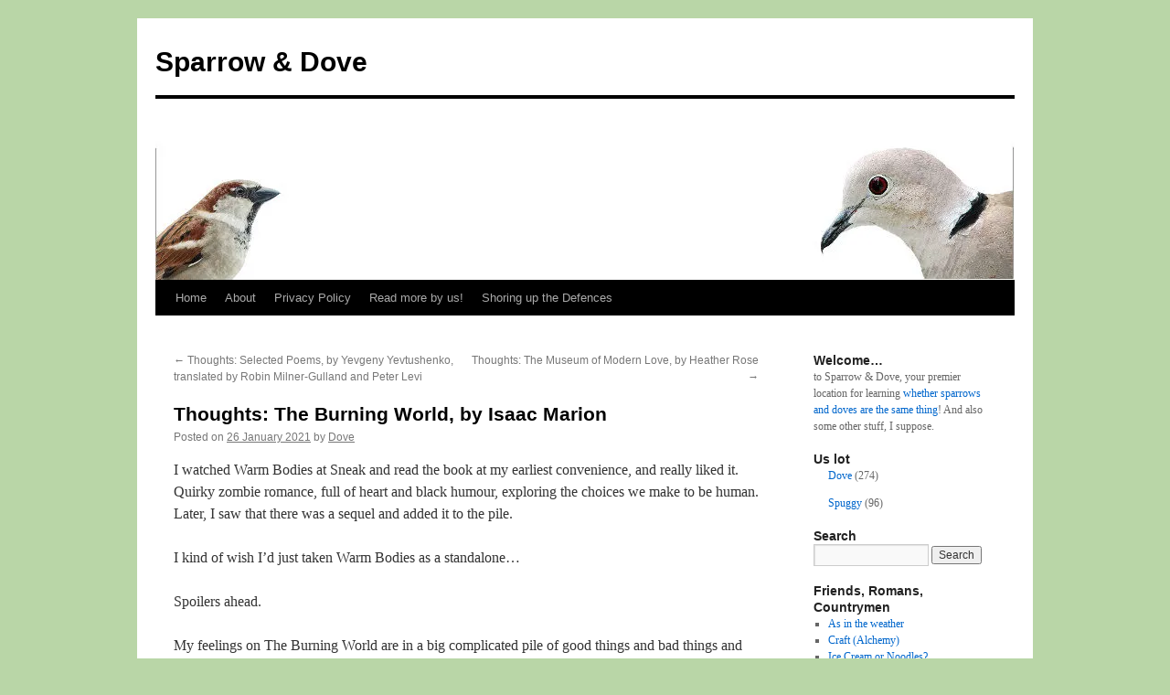

--- FILE ---
content_type: text/html; charset=UTF-8
request_url: https://www.sparrowdove.com/2021/01/thoughts-the-burning-world-by-isaac-marion/
body_size: 16422
content:
<!DOCTYPE html>
<html lang="en-US">
<head>
<meta charset="UTF-8" />
<title>
Thoughts: The Burning World, by Isaac Marion | Sparrow &amp; Dove	</title>
<link rel="profile" href="https://gmpg.org/xfn/11" />
<link rel="stylesheet" type="text/css" media="all" href="https://www.sparrowdove.com/wp-content/themes/twentyten/style.css?ver=20250415" />
<link rel="pingback" href="https://www.sparrowdove.com/xmlrpc.php">
<meta name='robots' content='max-image-preview:large' />
	<style>img:is([sizes="auto" i], [sizes^="auto," i]) { contain-intrinsic-size: 3000px 1500px }</style>
	<link rel='dns-prefetch' href='//secure.gravatar.com' />
<link rel='dns-prefetch' href='//v0.wordpress.com' />
<link rel='dns-prefetch' href='//i0.wp.com' />
<link rel='dns-prefetch' href='//i1.wp.com' />
<link rel='dns-prefetch' href='//i2.wp.com' />
<link rel='dns-prefetch' href='//c0.wp.com' />
<link rel="alternate" type="application/rss+xml" title="Sparrow &amp; Dove &raquo; Feed" href="https://www.sparrowdove.com/feed/" />
<link rel="alternate" type="application/rss+xml" title="Sparrow &amp; Dove &raquo; Comments Feed" href="https://www.sparrowdove.com/comments/feed/" />
<link rel="alternate" type="application/rss+xml" title="Sparrow &amp; Dove &raquo; Thoughts: The Burning World, by Isaac Marion Comments Feed" href="https://www.sparrowdove.com/2021/01/thoughts-the-burning-world-by-isaac-marion/feed/" />
<script type="text/javascript">
/* <![CDATA[ */
window._wpemojiSettings = {"baseUrl":"https:\/\/s.w.org\/images\/core\/emoji\/16.0.1\/72x72\/","ext":".png","svgUrl":"https:\/\/s.w.org\/images\/core\/emoji\/16.0.1\/svg\/","svgExt":".svg","source":{"concatemoji":"https:\/\/www.sparrowdove.com\/wp-includes\/js\/wp-emoji-release.min.js?ver=6.8.3"}};
/*! This file is auto-generated */
!function(s,n){var o,i,e;function c(e){try{var t={supportTests:e,timestamp:(new Date).valueOf()};sessionStorage.setItem(o,JSON.stringify(t))}catch(e){}}function p(e,t,n){e.clearRect(0,0,e.canvas.width,e.canvas.height),e.fillText(t,0,0);var t=new Uint32Array(e.getImageData(0,0,e.canvas.width,e.canvas.height).data),a=(e.clearRect(0,0,e.canvas.width,e.canvas.height),e.fillText(n,0,0),new Uint32Array(e.getImageData(0,0,e.canvas.width,e.canvas.height).data));return t.every(function(e,t){return e===a[t]})}function u(e,t){e.clearRect(0,0,e.canvas.width,e.canvas.height),e.fillText(t,0,0);for(var n=e.getImageData(16,16,1,1),a=0;a<n.data.length;a++)if(0!==n.data[a])return!1;return!0}function f(e,t,n,a){switch(t){case"flag":return n(e,"\ud83c\udff3\ufe0f\u200d\u26a7\ufe0f","\ud83c\udff3\ufe0f\u200b\u26a7\ufe0f")?!1:!n(e,"\ud83c\udde8\ud83c\uddf6","\ud83c\udde8\u200b\ud83c\uddf6")&&!n(e,"\ud83c\udff4\udb40\udc67\udb40\udc62\udb40\udc65\udb40\udc6e\udb40\udc67\udb40\udc7f","\ud83c\udff4\u200b\udb40\udc67\u200b\udb40\udc62\u200b\udb40\udc65\u200b\udb40\udc6e\u200b\udb40\udc67\u200b\udb40\udc7f");case"emoji":return!a(e,"\ud83e\udedf")}return!1}function g(e,t,n,a){var r="undefined"!=typeof WorkerGlobalScope&&self instanceof WorkerGlobalScope?new OffscreenCanvas(300,150):s.createElement("canvas"),o=r.getContext("2d",{willReadFrequently:!0}),i=(o.textBaseline="top",o.font="600 32px Arial",{});return e.forEach(function(e){i[e]=t(o,e,n,a)}),i}function t(e){var t=s.createElement("script");t.src=e,t.defer=!0,s.head.appendChild(t)}"undefined"!=typeof Promise&&(o="wpEmojiSettingsSupports",i=["flag","emoji"],n.supports={everything:!0,everythingExceptFlag:!0},e=new Promise(function(e){s.addEventListener("DOMContentLoaded",e,{once:!0})}),new Promise(function(t){var n=function(){try{var e=JSON.parse(sessionStorage.getItem(o));if("object"==typeof e&&"number"==typeof e.timestamp&&(new Date).valueOf()<e.timestamp+604800&&"object"==typeof e.supportTests)return e.supportTests}catch(e){}return null}();if(!n){if("undefined"!=typeof Worker&&"undefined"!=typeof OffscreenCanvas&&"undefined"!=typeof URL&&URL.createObjectURL&&"undefined"!=typeof Blob)try{var e="postMessage("+g.toString()+"("+[JSON.stringify(i),f.toString(),p.toString(),u.toString()].join(",")+"));",a=new Blob([e],{type:"text/javascript"}),r=new Worker(URL.createObjectURL(a),{name:"wpTestEmojiSupports"});return void(r.onmessage=function(e){c(n=e.data),r.terminate(),t(n)})}catch(e){}c(n=g(i,f,p,u))}t(n)}).then(function(e){for(var t in e)n.supports[t]=e[t],n.supports.everything=n.supports.everything&&n.supports[t],"flag"!==t&&(n.supports.everythingExceptFlag=n.supports.everythingExceptFlag&&n.supports[t]);n.supports.everythingExceptFlag=n.supports.everythingExceptFlag&&!n.supports.flag,n.DOMReady=!1,n.readyCallback=function(){n.DOMReady=!0}}).then(function(){return e}).then(function(){var e;n.supports.everything||(n.readyCallback(),(e=n.source||{}).concatemoji?t(e.concatemoji):e.wpemoji&&e.twemoji&&(t(e.twemoji),t(e.wpemoji)))}))}((window,document),window._wpemojiSettings);
/* ]]> */
</script>
<style id='wp-emoji-styles-inline-css' type='text/css'>

	img.wp-smiley, img.emoji {
		display: inline !important;
		border: none !important;
		box-shadow: none !important;
		height: 1em !important;
		width: 1em !important;
		margin: 0 0.07em !important;
		vertical-align: -0.1em !important;
		background: none !important;
		padding: 0 !important;
	}
</style>
<link rel='stylesheet' id='wp-block-library-css' href='https://c0.wp.com/c/6.8.3/wp-includes/css/dist/block-library/style.min.css' type='text/css' media='all' />
<style id='wp-block-library-inline-css' type='text/css'>
.has-text-align-justify{text-align:justify;}
</style>
<style id='wp-block-library-theme-inline-css' type='text/css'>
.wp-block-audio :where(figcaption){color:#555;font-size:13px;text-align:center}.is-dark-theme .wp-block-audio :where(figcaption){color:#ffffffa6}.wp-block-audio{margin:0 0 1em}.wp-block-code{border:1px solid #ccc;border-radius:4px;font-family:Menlo,Consolas,monaco,monospace;padding:.8em 1em}.wp-block-embed :where(figcaption){color:#555;font-size:13px;text-align:center}.is-dark-theme .wp-block-embed :where(figcaption){color:#ffffffa6}.wp-block-embed{margin:0 0 1em}.blocks-gallery-caption{color:#555;font-size:13px;text-align:center}.is-dark-theme .blocks-gallery-caption{color:#ffffffa6}:root :where(.wp-block-image figcaption){color:#555;font-size:13px;text-align:center}.is-dark-theme :root :where(.wp-block-image figcaption){color:#ffffffa6}.wp-block-image{margin:0 0 1em}.wp-block-pullquote{border-bottom:4px solid;border-top:4px solid;color:currentColor;margin-bottom:1.75em}.wp-block-pullquote cite,.wp-block-pullquote footer,.wp-block-pullquote__citation{color:currentColor;font-size:.8125em;font-style:normal;text-transform:uppercase}.wp-block-quote{border-left:.25em solid;margin:0 0 1.75em;padding-left:1em}.wp-block-quote cite,.wp-block-quote footer{color:currentColor;font-size:.8125em;font-style:normal;position:relative}.wp-block-quote:where(.has-text-align-right){border-left:none;border-right:.25em solid;padding-left:0;padding-right:1em}.wp-block-quote:where(.has-text-align-center){border:none;padding-left:0}.wp-block-quote.is-large,.wp-block-quote.is-style-large,.wp-block-quote:where(.is-style-plain){border:none}.wp-block-search .wp-block-search__label{font-weight:700}.wp-block-search__button{border:1px solid #ccc;padding:.375em .625em}:where(.wp-block-group.has-background){padding:1.25em 2.375em}.wp-block-separator.has-css-opacity{opacity:.4}.wp-block-separator{border:none;border-bottom:2px solid;margin-left:auto;margin-right:auto}.wp-block-separator.has-alpha-channel-opacity{opacity:1}.wp-block-separator:not(.is-style-wide):not(.is-style-dots){width:100px}.wp-block-separator.has-background:not(.is-style-dots){border-bottom:none;height:1px}.wp-block-separator.has-background:not(.is-style-wide):not(.is-style-dots){height:2px}.wp-block-table{margin:0 0 1em}.wp-block-table td,.wp-block-table th{word-break:normal}.wp-block-table :where(figcaption){color:#555;font-size:13px;text-align:center}.is-dark-theme .wp-block-table :where(figcaption){color:#ffffffa6}.wp-block-video :where(figcaption){color:#555;font-size:13px;text-align:center}.is-dark-theme .wp-block-video :where(figcaption){color:#ffffffa6}.wp-block-video{margin:0 0 1em}:root :where(.wp-block-template-part.has-background){margin-bottom:0;margin-top:0;padding:1.25em 2.375em}
</style>
<style id='classic-theme-styles-inline-css' type='text/css'>
/*! This file is auto-generated */
.wp-block-button__link{color:#fff;background-color:#32373c;border-radius:9999px;box-shadow:none;text-decoration:none;padding:calc(.667em + 2px) calc(1.333em + 2px);font-size:1.125em}.wp-block-file__button{background:#32373c;color:#fff;text-decoration:none}
</style>
<style id='global-styles-inline-css' type='text/css'>
:root{--wp--preset--aspect-ratio--square: 1;--wp--preset--aspect-ratio--4-3: 4/3;--wp--preset--aspect-ratio--3-4: 3/4;--wp--preset--aspect-ratio--3-2: 3/2;--wp--preset--aspect-ratio--2-3: 2/3;--wp--preset--aspect-ratio--16-9: 16/9;--wp--preset--aspect-ratio--9-16: 9/16;--wp--preset--color--black: #000;--wp--preset--color--cyan-bluish-gray: #abb8c3;--wp--preset--color--white: #fff;--wp--preset--color--pale-pink: #f78da7;--wp--preset--color--vivid-red: #cf2e2e;--wp--preset--color--luminous-vivid-orange: #ff6900;--wp--preset--color--luminous-vivid-amber: #fcb900;--wp--preset--color--light-green-cyan: #7bdcb5;--wp--preset--color--vivid-green-cyan: #00d084;--wp--preset--color--pale-cyan-blue: #8ed1fc;--wp--preset--color--vivid-cyan-blue: #0693e3;--wp--preset--color--vivid-purple: #9b51e0;--wp--preset--color--blue: #0066cc;--wp--preset--color--medium-gray: #666;--wp--preset--color--light-gray: #f1f1f1;--wp--preset--gradient--vivid-cyan-blue-to-vivid-purple: linear-gradient(135deg,rgba(6,147,227,1) 0%,rgb(155,81,224) 100%);--wp--preset--gradient--light-green-cyan-to-vivid-green-cyan: linear-gradient(135deg,rgb(122,220,180) 0%,rgb(0,208,130) 100%);--wp--preset--gradient--luminous-vivid-amber-to-luminous-vivid-orange: linear-gradient(135deg,rgba(252,185,0,1) 0%,rgba(255,105,0,1) 100%);--wp--preset--gradient--luminous-vivid-orange-to-vivid-red: linear-gradient(135deg,rgba(255,105,0,1) 0%,rgb(207,46,46) 100%);--wp--preset--gradient--very-light-gray-to-cyan-bluish-gray: linear-gradient(135deg,rgb(238,238,238) 0%,rgb(169,184,195) 100%);--wp--preset--gradient--cool-to-warm-spectrum: linear-gradient(135deg,rgb(74,234,220) 0%,rgb(151,120,209) 20%,rgb(207,42,186) 40%,rgb(238,44,130) 60%,rgb(251,105,98) 80%,rgb(254,248,76) 100%);--wp--preset--gradient--blush-light-purple: linear-gradient(135deg,rgb(255,206,236) 0%,rgb(152,150,240) 100%);--wp--preset--gradient--blush-bordeaux: linear-gradient(135deg,rgb(254,205,165) 0%,rgb(254,45,45) 50%,rgb(107,0,62) 100%);--wp--preset--gradient--luminous-dusk: linear-gradient(135deg,rgb(255,203,112) 0%,rgb(199,81,192) 50%,rgb(65,88,208) 100%);--wp--preset--gradient--pale-ocean: linear-gradient(135deg,rgb(255,245,203) 0%,rgb(182,227,212) 50%,rgb(51,167,181) 100%);--wp--preset--gradient--electric-grass: linear-gradient(135deg,rgb(202,248,128) 0%,rgb(113,206,126) 100%);--wp--preset--gradient--midnight: linear-gradient(135deg,rgb(2,3,129) 0%,rgb(40,116,252) 100%);--wp--preset--font-size--small: 13px;--wp--preset--font-size--medium: 20px;--wp--preset--font-size--large: 36px;--wp--preset--font-size--x-large: 42px;--wp--preset--spacing--20: 0.44rem;--wp--preset--spacing--30: 0.67rem;--wp--preset--spacing--40: 1rem;--wp--preset--spacing--50: 1.5rem;--wp--preset--spacing--60: 2.25rem;--wp--preset--spacing--70: 3.38rem;--wp--preset--spacing--80: 5.06rem;--wp--preset--shadow--natural: 6px 6px 9px rgba(0, 0, 0, 0.2);--wp--preset--shadow--deep: 12px 12px 50px rgba(0, 0, 0, 0.4);--wp--preset--shadow--sharp: 6px 6px 0px rgba(0, 0, 0, 0.2);--wp--preset--shadow--outlined: 6px 6px 0px -3px rgba(255, 255, 255, 1), 6px 6px rgba(0, 0, 0, 1);--wp--preset--shadow--crisp: 6px 6px 0px rgba(0, 0, 0, 1);}:where(.is-layout-flex){gap: 0.5em;}:where(.is-layout-grid){gap: 0.5em;}body .is-layout-flex{display: flex;}.is-layout-flex{flex-wrap: wrap;align-items: center;}.is-layout-flex > :is(*, div){margin: 0;}body .is-layout-grid{display: grid;}.is-layout-grid > :is(*, div){margin: 0;}:where(.wp-block-columns.is-layout-flex){gap: 2em;}:where(.wp-block-columns.is-layout-grid){gap: 2em;}:where(.wp-block-post-template.is-layout-flex){gap: 1.25em;}:where(.wp-block-post-template.is-layout-grid){gap: 1.25em;}.has-black-color{color: var(--wp--preset--color--black) !important;}.has-cyan-bluish-gray-color{color: var(--wp--preset--color--cyan-bluish-gray) !important;}.has-white-color{color: var(--wp--preset--color--white) !important;}.has-pale-pink-color{color: var(--wp--preset--color--pale-pink) !important;}.has-vivid-red-color{color: var(--wp--preset--color--vivid-red) !important;}.has-luminous-vivid-orange-color{color: var(--wp--preset--color--luminous-vivid-orange) !important;}.has-luminous-vivid-amber-color{color: var(--wp--preset--color--luminous-vivid-amber) !important;}.has-light-green-cyan-color{color: var(--wp--preset--color--light-green-cyan) !important;}.has-vivid-green-cyan-color{color: var(--wp--preset--color--vivid-green-cyan) !important;}.has-pale-cyan-blue-color{color: var(--wp--preset--color--pale-cyan-blue) !important;}.has-vivid-cyan-blue-color{color: var(--wp--preset--color--vivid-cyan-blue) !important;}.has-vivid-purple-color{color: var(--wp--preset--color--vivid-purple) !important;}.has-black-background-color{background-color: var(--wp--preset--color--black) !important;}.has-cyan-bluish-gray-background-color{background-color: var(--wp--preset--color--cyan-bluish-gray) !important;}.has-white-background-color{background-color: var(--wp--preset--color--white) !important;}.has-pale-pink-background-color{background-color: var(--wp--preset--color--pale-pink) !important;}.has-vivid-red-background-color{background-color: var(--wp--preset--color--vivid-red) !important;}.has-luminous-vivid-orange-background-color{background-color: var(--wp--preset--color--luminous-vivid-orange) !important;}.has-luminous-vivid-amber-background-color{background-color: var(--wp--preset--color--luminous-vivid-amber) !important;}.has-light-green-cyan-background-color{background-color: var(--wp--preset--color--light-green-cyan) !important;}.has-vivid-green-cyan-background-color{background-color: var(--wp--preset--color--vivid-green-cyan) !important;}.has-pale-cyan-blue-background-color{background-color: var(--wp--preset--color--pale-cyan-blue) !important;}.has-vivid-cyan-blue-background-color{background-color: var(--wp--preset--color--vivid-cyan-blue) !important;}.has-vivid-purple-background-color{background-color: var(--wp--preset--color--vivid-purple) !important;}.has-black-border-color{border-color: var(--wp--preset--color--black) !important;}.has-cyan-bluish-gray-border-color{border-color: var(--wp--preset--color--cyan-bluish-gray) !important;}.has-white-border-color{border-color: var(--wp--preset--color--white) !important;}.has-pale-pink-border-color{border-color: var(--wp--preset--color--pale-pink) !important;}.has-vivid-red-border-color{border-color: var(--wp--preset--color--vivid-red) !important;}.has-luminous-vivid-orange-border-color{border-color: var(--wp--preset--color--luminous-vivid-orange) !important;}.has-luminous-vivid-amber-border-color{border-color: var(--wp--preset--color--luminous-vivid-amber) !important;}.has-light-green-cyan-border-color{border-color: var(--wp--preset--color--light-green-cyan) !important;}.has-vivid-green-cyan-border-color{border-color: var(--wp--preset--color--vivid-green-cyan) !important;}.has-pale-cyan-blue-border-color{border-color: var(--wp--preset--color--pale-cyan-blue) !important;}.has-vivid-cyan-blue-border-color{border-color: var(--wp--preset--color--vivid-cyan-blue) !important;}.has-vivid-purple-border-color{border-color: var(--wp--preset--color--vivid-purple) !important;}.has-vivid-cyan-blue-to-vivid-purple-gradient-background{background: var(--wp--preset--gradient--vivid-cyan-blue-to-vivid-purple) !important;}.has-light-green-cyan-to-vivid-green-cyan-gradient-background{background: var(--wp--preset--gradient--light-green-cyan-to-vivid-green-cyan) !important;}.has-luminous-vivid-amber-to-luminous-vivid-orange-gradient-background{background: var(--wp--preset--gradient--luminous-vivid-amber-to-luminous-vivid-orange) !important;}.has-luminous-vivid-orange-to-vivid-red-gradient-background{background: var(--wp--preset--gradient--luminous-vivid-orange-to-vivid-red) !important;}.has-very-light-gray-to-cyan-bluish-gray-gradient-background{background: var(--wp--preset--gradient--very-light-gray-to-cyan-bluish-gray) !important;}.has-cool-to-warm-spectrum-gradient-background{background: var(--wp--preset--gradient--cool-to-warm-spectrum) !important;}.has-blush-light-purple-gradient-background{background: var(--wp--preset--gradient--blush-light-purple) !important;}.has-blush-bordeaux-gradient-background{background: var(--wp--preset--gradient--blush-bordeaux) !important;}.has-luminous-dusk-gradient-background{background: var(--wp--preset--gradient--luminous-dusk) !important;}.has-pale-ocean-gradient-background{background: var(--wp--preset--gradient--pale-ocean) !important;}.has-electric-grass-gradient-background{background: var(--wp--preset--gradient--electric-grass) !important;}.has-midnight-gradient-background{background: var(--wp--preset--gradient--midnight) !important;}.has-small-font-size{font-size: var(--wp--preset--font-size--small) !important;}.has-medium-font-size{font-size: var(--wp--preset--font-size--medium) !important;}.has-large-font-size{font-size: var(--wp--preset--font-size--large) !important;}.has-x-large-font-size{font-size: var(--wp--preset--font-size--x-large) !important;}
:where(.wp-block-post-template.is-layout-flex){gap: 1.25em;}:where(.wp-block-post-template.is-layout-grid){gap: 1.25em;}
:where(.wp-block-columns.is-layout-flex){gap: 2em;}:where(.wp-block-columns.is-layout-grid){gap: 2em;}
:root :where(.wp-block-pullquote){font-size: 1.5em;line-height: 1.6;}
</style>
<link rel='stylesheet' id='crossword-custom-css' href='https://www.sparrowdove.com/wp-content/plugins/crossword-compiler-puzzles/modules/css/custom.css?ver=6.8.3' type='text/css' media='all' />
<link rel='stylesheet' id='twentyten-block-style-css' href='https://www.sparrowdove.com/wp-content/themes/twentyten/blocks.css?ver=20250220' type='text/css' media='all' />
<link rel='stylesheet' id='social-logos-css' href='https://c0.wp.com/p/jetpack/9.0.5/_inc/social-logos/social-logos.min.css' type='text/css' media='all' />
<link rel='stylesheet' id='jetpack_css-css' href='https://c0.wp.com/p/jetpack/9.0.5/css/jetpack.css' type='text/css' media='all' />
<script type="text/javascript" src="https://c0.wp.com/c/6.8.3/wp-includes/js/jquery/jquery.min.js" id="jquery-core-js"></script>
<script type="text/javascript" src="https://c0.wp.com/c/6.8.3/wp-includes/js/jquery/jquery-migrate.min.js" id="jquery-migrate-js"></script>
<script type="text/javascript" src="https://www.sparrowdove.com/wp-content/plugins/crossword-compiler-puzzles/modules/js/custom.js?ver=version" id="crossword-custom-js"></script>
<link rel="https://api.w.org/" href="https://www.sparrowdove.com/wp-json/" /><link rel="alternate" title="JSON" type="application/json" href="https://www.sparrowdove.com/wp-json/wp/v2/posts/1771" /><link rel="EditURI" type="application/rsd+xml" title="RSD" href="https://www.sparrowdove.com/xmlrpc.php?rsd" />
<meta name="generator" content="WordPress 6.8.3" />
<link rel="canonical" href="https://www.sparrowdove.com/2021/01/thoughts-the-burning-world-by-isaac-marion/" />
<link rel='shortlink' href='https://wp.me/p1Wp7s-sz' />
<link rel="alternate" title="oEmbed (JSON)" type="application/json+oembed" href="https://www.sparrowdove.com/wp-json/oembed/1.0/embed?url=https%3A%2F%2Fwww.sparrowdove.com%2F2021%2F01%2Fthoughts-the-burning-world-by-isaac-marion%2F" />
<link rel="alternate" title="oEmbed (XML)" type="text/xml+oembed" href="https://www.sparrowdove.com/wp-json/oembed/1.0/embed?url=https%3A%2F%2Fwww.sparrowdove.com%2F2021%2F01%2Fthoughts-the-burning-world-by-isaac-marion%2F&#038;format=xml" />
<script type="text/javascript"> 

/**  all layers have to be in this global array - in further process each map will have something like vectorM[map_ol3js_n][layer_n] */
var vectorM = [[]];


/** put translations from PHP/mo to JavaScript */
var translations = [];

/** global GET-Parameters */
var HTTP_GET_VARS = [];

</script><!-- OSM plugin V5.5: did not add geo meta tags. --> 
<style data-context="foundation-flickity-css">/*! Flickity v2.0.2
http://flickity.metafizzy.co
---------------------------------------------- */.flickity-enabled{position:relative}.flickity-enabled:focus{outline:0}.flickity-viewport{overflow:hidden;position:relative;height:100%}.flickity-slider{position:absolute;width:100%;height:100%}.flickity-enabled.is-draggable{-webkit-tap-highlight-color:transparent;tap-highlight-color:transparent;-webkit-user-select:none;-moz-user-select:none;-ms-user-select:none;user-select:none}.flickity-enabled.is-draggable .flickity-viewport{cursor:move;cursor:-webkit-grab;cursor:grab}.flickity-enabled.is-draggable .flickity-viewport.is-pointer-down{cursor:-webkit-grabbing;cursor:grabbing}.flickity-prev-next-button{position:absolute;top:50%;width:44px;height:44px;border:none;border-radius:50%;background:#fff;background:hsla(0,0%,100%,.75);cursor:pointer;-webkit-transform:translateY(-50%);transform:translateY(-50%)}.flickity-prev-next-button:hover{background:#fff}.flickity-prev-next-button:focus{outline:0;box-shadow:0 0 0 5px #09f}.flickity-prev-next-button:active{opacity:.6}.flickity-prev-next-button.previous{left:10px}.flickity-prev-next-button.next{right:10px}.flickity-rtl .flickity-prev-next-button.previous{left:auto;right:10px}.flickity-rtl .flickity-prev-next-button.next{right:auto;left:10px}.flickity-prev-next-button:disabled{opacity:.3;cursor:auto}.flickity-prev-next-button svg{position:absolute;left:20%;top:20%;width:60%;height:60%}.flickity-prev-next-button .arrow{fill:#333}.flickity-page-dots{position:absolute;width:100%;bottom:-25px;padding:0;margin:0;list-style:none;text-align:center;line-height:1}.flickity-rtl .flickity-page-dots{direction:rtl}.flickity-page-dots .dot{display:inline-block;width:10px;height:10px;margin:0 8px;background:#333;border-radius:50%;opacity:.25;cursor:pointer}.flickity-page-dots .dot.is-selected{opacity:1}</style><style data-context="foundation-slideout-css">.slideout-menu{position:fixed;left:0;top:0;bottom:0;right:auto;z-index:0;width:256px;overflow-y:auto;-webkit-overflow-scrolling:touch;display:none}.slideout-menu.pushit-right{left:auto;right:0}.slideout-panel{position:relative;z-index:1;will-change:transform}.slideout-open,.slideout-open .slideout-panel,.slideout-open body{overflow:hidden}.slideout-open .slideout-menu{display:block}.pushit{display:none}</style><style type='text/css'>img#wpstats{display:none}</style><style type="text/css">
.avatar {vertical-align:middle; margin-right:5px;}
.credit {font-size: 50%;}
</style>
		<style type="text/css" id="custom-background-css">
body.custom-background { background-color: #b9d6a7; }
</style>
	
<!-- Jetpack Open Graph Tags -->
<meta property="og:type" content="article" />
<meta property="og:title" content="Thoughts: The Burning World, by Isaac Marion" />
<meta property="og:url" content="https://www.sparrowdove.com/2021/01/thoughts-the-burning-world-by-isaac-marion/" />
<meta property="og:description" content="I watched Warm Bodies at Sneak and read the book at my earliest convenience, and really liked it. Quirky zombie romance, full of heart and black humour, exploring the choices we make to be human. L…" />
<meta property="article:published_time" content="2021-01-26T08:15:05+00:00" />
<meta property="article:modified_time" content="2021-01-26T08:17:43+00:00" />
<meta property="og:site_name" content="Sparrow &amp; Dove" />
<meta property="og:image" content="https://i1.wp.com/www.sparrowdove.com/wp-content/uploads/2017/01/cropped-SD.png?fit=512%2C512&amp;ssl=1" />
<meta property="og:image:width" content="512" />
<meta property="og:image:height" content="512" />
<meta property="og:locale" content="en_US" />
<meta name="twitter:text:title" content="Thoughts: The Burning World, by Isaac Marion" />
<meta name="twitter:image" content="https://i1.wp.com/www.sparrowdove.com/wp-content/uploads/2017/01/cropped-SD.png?fit=240%2C240&amp;ssl=1" />
<meta name="twitter:card" content="summary" />

<!-- End Jetpack Open Graph Tags -->
<link rel="icon" href="https://i1.wp.com/www.sparrowdove.com/wp-content/uploads/2017/01/cropped-SD.png?fit=32%2C32&#038;ssl=1" sizes="32x32" />
<link rel="icon" href="https://i1.wp.com/www.sparrowdove.com/wp-content/uploads/2017/01/cropped-SD.png?fit=192%2C192&#038;ssl=1" sizes="192x192" />
<link rel="apple-touch-icon" href="https://i1.wp.com/www.sparrowdove.com/wp-content/uploads/2017/01/cropped-SD.png?fit=180%2C180&#038;ssl=1" />
<meta name="msapplication-TileImage" content="https://i1.wp.com/www.sparrowdove.com/wp-content/uploads/2017/01/cropped-SD.png?fit=270%2C270&#038;ssl=1" />
<style>.ios7.web-app-mode.has-fixed header{ background-color: rgba(10,0,0,.88);}</style></head>

<body class="wp-singular post-template-default single single-post postid-1771 single-format-standard custom-background wp-theme-twentyten">
<div id="wrapper" class="hfeed">
		<a href="#content" class="screen-reader-text skip-link">Skip to content</a>
	<div id="header">
		<div id="masthead">
			<div id="branding" role="banner">
								<div id="site-title">
					<span>
											<a href="https://www.sparrowdove.com/" rel="home" >Sparrow &amp; Dove</a>
					</span>
				</div>
				<div id="site-description"></div>

				<img src="https://www.sparrowdove.com/wp-content/uploads/2020/04/cropped-sparrowdove.jpg" width="940" height="198" alt="Sparrow &amp; Dove" srcset="https://i0.wp.com/www.sparrowdove.com/wp-content/uploads/2020/04/cropped-sparrowdove.jpg?w=940&amp;ssl=1 940w, https://i0.wp.com/www.sparrowdove.com/wp-content/uploads/2020/04/cropped-sparrowdove.jpg?resize=300%2C63&amp;ssl=1 300w, https://i0.wp.com/www.sparrowdove.com/wp-content/uploads/2020/04/cropped-sparrowdove.jpg?resize=768%2C162&amp;ssl=1 768w" sizes="(max-width: 940px) 100vw, 940px" decoding="async" fetchpriority="high" />			</div><!-- #branding -->

			<div id="access" role="navigation">
				<div class="menu"><ul>
<li ><a href="https://www.sparrowdove.com/">Home</a></li><li class="page_item page-item-6"><a href="https://www.sparrowdove.com/about/">About</a></li>
<li class="page_item page-item-1417"><a href="https://www.sparrowdove.com/privacy-policy/">Privacy Policy</a></li>
<li class="page_item page-item-1675"><a href="https://www.sparrowdove.com/read-more-by-us/">Read more by us!</a></li>
<li class="page_item page-item-694"><a href="https://www.sparrowdove.com/shoring-up-the-defences/">Shoring up the Defences</a></li>
</ul></div>
			</div><!-- #access -->
		</div><!-- #masthead -->
	</div><!-- #header -->

	<div id="main">

		<div id="container">
			<div id="content" role="main">

			

				<div id="nav-above" class="navigation">
					<div class="nav-previous"><a href="https://www.sparrowdove.com/2021/01/thoughts-selected-poems-by-yevgeny-yevtushenko-translated-by-robin-milner-gulland-and-peter-levi/" rel="prev"><span class="meta-nav">&larr;</span> Thoughts: Selected Poems, by Yevgeny Yevtushenko, translated by Robin Milner-Gulland and Peter Levi</a></div>
					<div class="nav-next"><a href="https://www.sparrowdove.com/2021/01/thoughts-the-museum-of-modern-love-by-heather-rose/" rel="next">Thoughts: The Museum of Modern Love, by Heather Rose <span class="meta-nav">&rarr;</span></a></div>
				</div><!-- #nav-above -->

				<div id="post-1771" class="post-1771 post type-post status-publish format-standard hentry category-books category-thoughtpinions tag-2021-book-reviews tag-fantasy tag-post-apocalyptic">
					<h1 class="entry-title">Thoughts: The Burning World, by Isaac Marion</h1>

					<div class="entry-meta">
						<span class="meta-prep meta-prep-author">Posted on</span> <a href="https://www.sparrowdove.com/2021/01/thoughts-the-burning-world-by-isaac-marion/" title="8:15 am" rel="bookmark"><span class="entry-date">26 January 2021</span></a> <span class="meta-sep">by</span> <span class="author vcard"><a class="url fn n" href="https://www.sparrowdove.com/author/danni/" title="View all posts by Dove">Dove</a></span>					</div><!-- .entry-meta -->

					<div class="entry-content">
						
<p>I watched Warm Bodies at Sneak and read the book at my earliest convenience, and really liked it. Quirky zombie romance, full of heart and black humour, exploring the choices we make to be human. Later, I saw that there was a sequel and added it to the pile.</p>



<p>I kind of wish I&#8217;d just taken Warm Bodies as a standalone&#8230;</p>



<p>Spoilers ahead.</p>



<span id="more-1771"></span>



<p>My feelings on The Burning World are in a big complicated pile of good things and bad things and personal things, and I&#8217;m not sure where is a fair place to start. Screw it, let&#8217;s start here: I felt a little bait and switched.</p>



<p>The Burning World took everything I loved about Warm Bodies and systematically crushed it. It seemed to have decided both that it needed to be darker and more gritty in order to show realism, but also to be more esoteric and experimental in order to show ??? (more about that later), and neither half sat well with the other. The Burning World was a long, dense book, and fell into the trilogy structure of the first book being almost standalone, and the second tied fatally to the third with no resolution of its own. It felt like a run-up, it felt like backstory, it introduced a lot of things and the majority of those things weren&#8217;t explained by the end.</p>



<p>First, the disclaimers. Part of my feelings are down to pure personal preference. I wasn&#8217;t in the mood for something this bleak. I can take or leave the Generic Post-Zombie-Apocalyptic American Military Fantasy in which everyone tries to outdo each other&#8217;s trauma and everyone needs to be able to use guns and whatnot or they&#8217;re worthless and people are just needlessly unpleasant to each other.</p>



<p>I don&#8217;t really like too much coincidence of the type where people find out that actually they were The Special One all along, or when the person you meet just so happens to be the exact person with the exact information&#8230; There are variations I don&#8217;t mind &#8211; the gang coming across the writer of the Almanac zine was nice and I liked it! &#8211; but R&#8217;s surfacing backstory just seemed too convenient (and I get that I&#8217;m not meant to be annoyed that his pre-zombie self was such a monster of a human [ho ho ho how ironic] because blah blah the point is that he has made this tabula rasa choice to be good but whatever, it didn&#8217;t work for me). Abram also falls into this category. He happens to be Perry&#8217;s brother, and he happens to also be this well-placed inside guy, and he just happens upon our protagonists. Finding Julie&#8217;s long-vanished zombie mother through pure coincidence is another one.</p>



<p>The problem with a story like this, whose backdrop is an abyss against which our protagonists are a tiny candle flame and all our easy modern communication is gone, reminding us of how large the world is&#8230; is that too much of these coincidences undermine it. No one is just a random. Everyone is conveniently closely connected. They make the world small.</p>



<p>I personally hate the character archetype of the Angry Loner Who Thinks He Is The Smartest In Every Room, Holds Information Back From Everyone And Then Responds To Their Uninformed Decisions With A Surprised Pikachu Face. He also constantly says cruel things to people and expects them to sit and take it, and has his own arbitrary logicless rules by which he will respect or disrespect you, and I just cannot, okay? I hate that guy, and I resented meeting him in The Burning World and having to spend so much goddamn time with him. He learned nothing.</p>



<p>His Cute Kid &#8482; did not redeem him. I have more patience for Cute Kids With Some Kind Of Supernatural Powers, as long as it&#8217;s done in a way I personally like*, but I don&#8217;t know if this particular one (or two? Or four?) is done in that way because all of that was left unexplained and unresolved by the end.</p>



<p>So that&#8217;s all the stuff that I didn&#8217;t get on with that is down to me and is not poor Marion&#8217;s fault.</p>



<p>Now I can talk about the stuff I didn&#8217;t get on with that I don&#8217;t think is my fault. It&#8217;s been a while since I read Warm Bodies and I am a different person now to the one I was then, but the tone of The Burning World just seemed so different. It was relentlessly bleak. It had no charm. The humour was reduced to the grimmest afterthought; the closest to good humour was in Julie and Nora&#8217;s exchanges near the beginning, and it didn&#8217;t last. The bleakness was of a particular type, of a corporate militia called Axiom (the book implies multiple times that there were corporate militias at one point but they&#8217;re all gone, and this new one is not the same as them, but I don&#8217;t really know what the difference could possibly be, so I&#8217;m going to use that term for these ones) which is going around forcibly taking over any and all human settlements in horrific, grey, inexorable ways. And like, if I wanted to feel the way I felt when reading that section of the book, I would frankly choose to read the news, you know? There&#8217;s a kind of dark corporate humour in the trappings of the takeover, but for me the horror was just too in-your-face to enjoy it.</p>



<p>From there it was a neverending journey from torture to going on the run to bad thing to bad thing to worse thing to the worst things that characters could ever conceive of happening to them, all without respite.</p>



<p>Between R&#8217;s narration are &#8220;we&#8221; chapters, narrated by ??? I think they&#8217;re the&#8230; dead? As in not the undead hordes, but like, afterlifey dead souls? I don&#8217;t actually know because nothing ever comes of them. I really thought this would be explained by the end, or pay off in some way, but despite their very first chapter promising that they are literally right about to erupt, they spend the entire rest of the book silently observing things and telling us things that the protagonists aren&#8217;t there for.</p>



<p>Similarly, Abram&#8217;s Cute Possibly Supernatural Daughter, Sprout, seems to have some magical eye stuff going on (she wears an eye patch but seems able to see &#8220;things that aren&#8217;t there&#8221;) but this is also never explained (not necessarily bad) and nothing ever comes of it (bad). Same with the mysterious zombie boy who is the only(?) zombie on earth who is still sort of human or maybe just something totally different &#8211; what is his deal? We do not know.</p>



<p>Ending my grumbles on a petty note, I was never convinced by all the pop culture references literally every character uses. It was never quite clear to me when exactly the apocalypse had actually taken place, but it&#8217;s stated that there was a very long decline in which life changed sort of post-apocalyptically before the final zombie nail in the coffin. This being the case, it seemed really jarring that Nora and Julie would talk about university and stuff the way they did, because surely neither of them could possibly have experienced anything remotely like it or even reasonably hoped for it, given their age and the years of post-apocalyptic history other characters would reference. Why would they use such ancient, unrelatable references? And more to the point, how does R know any of this to use in his metaphors? Even during his actual pre-zombie life he grew up in poverty and a religious doomsday cult and then joined the worst company in the world to be a murderous businesschild whose job seemed to be to have sex with interchangeable women and get drunk a lot. How does he know what I Love Lucy is? How does he know enough about pre-apocalyptic <em>normal</em> (American, middle class, grown up) daily life to make the references he makes? It doesn&#8217;t make sense to me.</p>



<p>So, am I going to read the next one? Marion&#8217;s writing remains really lovely, regardless of my issues with the overstuffed plot and bleakness and lack of resolution/satisfaction, but if I can be sure the next one is the actual last one, then I think I might read it just for the closure. By the end of The Burning World, it actually felt like something was going to happen soon. And if the Warm Bodies series is all about baseless hope, then I can keep up my own baseless hope that Marion will return to his Warm Bodies form for one more book, right?</p>



<p>*It&#8217;s true, readers are the worst! How does anyone ever please us when our demands are just &#8220;do something I like, and no I can&#8217;t explain what that is&#8221;?</p>
<div class="sharedaddy sd-sharing-enabled"><div class="robots-nocontent sd-block sd-social sd-social-icon-text sd-sharing"><h3 class="sd-title">Share this:</h3><div class="sd-content"><ul><li class="share-facebook"><a rel="nofollow noopener noreferrer" data-shared="sharing-facebook-1771" class="share-facebook sd-button share-icon" href="https://www.sparrowdove.com/2021/01/thoughts-the-burning-world-by-isaac-marion/?share=facebook" target="_blank" title="Click to share on Facebook"><span>Facebook</span></a></li><li class="share-twitter"><a rel="nofollow noopener noreferrer" data-shared="sharing-twitter-1771" class="share-twitter sd-button share-icon" href="https://www.sparrowdove.com/2021/01/thoughts-the-burning-world-by-isaac-marion/?share=twitter" target="_blank" title="Click to share on Twitter"><span>Twitter</span></a></li><li class="share-reddit"><a rel="nofollow noopener noreferrer" data-shared="" class="share-reddit sd-button share-icon" href="https://www.sparrowdove.com/2021/01/thoughts-the-burning-world-by-isaac-marion/?share=reddit" target="_blank" title="Click to share on Reddit"><span>Reddit</span></a></li><li class="share-pocket"><a rel="nofollow noopener noreferrer" data-shared="" class="share-pocket sd-button share-icon" href="https://www.sparrowdove.com/2021/01/thoughts-the-burning-world-by-isaac-marion/?share=pocket" target="_blank" title="Click to share on Pocket"><span>Pocket</span></a></li><li class="share-end"></li></ul></div></div></div>											</div><!-- .entry-content -->

		
						<div class="entry-utility">
							This entry was posted in <a href="https://www.sparrowdove.com/category/books/" rel="category tag">Books</a>, <a href="https://www.sparrowdove.com/category/books/thoughtpinions/" rel="category tag">thoughtpinions</a> and tagged <a href="https://www.sparrowdove.com/tag/2021-book-reviews/" rel="tag">2021 book reviews</a>, <a href="https://www.sparrowdove.com/tag/fantasy/" rel="tag">fantasy</a>, <a href="https://www.sparrowdove.com/tag/post-apocalyptic/" rel="tag">post-apocalyptic</a>. Bookmark the <a href="https://www.sparrowdove.com/2021/01/thoughts-the-burning-world-by-isaac-marion/" title="Permalink to Thoughts: The Burning World, by Isaac Marion" rel="bookmark">permalink</a>.													</div><!-- .entry-utility -->
					</div><!-- #post-1771 -->

					<div id="nav-below" class="navigation">
						<div class="nav-previous"><a href="https://www.sparrowdove.com/2021/01/thoughts-selected-poems-by-yevgeny-yevtushenko-translated-by-robin-milner-gulland-and-peter-levi/" rel="prev"><span class="meta-nav">&larr;</span> Thoughts: Selected Poems, by Yevgeny Yevtushenko, translated by Robin Milner-Gulland and Peter Levi</a></div>
						<div class="nav-next"><a href="https://www.sparrowdove.com/2021/01/thoughts-the-museum-of-modern-love-by-heather-rose/" rel="next">Thoughts: The Museum of Modern Love, by Heather Rose <span class="meta-nav">&rarr;</span></a></div>
					</div><!-- #nav-below -->

					
			<div id="comments">



	<div id="respond" class="comment-respond">
		<h3 id="reply-title" class="comment-reply-title">Leave a Reply <small><a rel="nofollow" id="cancel-comment-reply-link" href="/2021/01/thoughts-the-burning-world-by-isaac-marion/#respond" style="display:none;">Cancel reply</a></small></h3><form action="https://www.sparrowdove.com/wp-comments-post.php" method="post" id="commentform" class="comment-form"><p class="comment-notes"><span id="email-notes">Your email address will not be published.</span> <span class="required-field-message">Required fields are marked <span class="required">*</span></span></p><p class="comment-form-comment"><label for="comment">Comment <span class="required">*</span></label> <textarea id="comment" name="comment" cols="45" rows="8" maxlength="65525" required="required"></textarea></p><p class="comment-form-author"><label for="author">Name <span class="required">*</span></label> <input id="author" name="author" type="text" value="" size="30" maxlength="245" autocomplete="name" required="required" /></p>
<p class="comment-form-email"><label for="email">Email <span class="required">*</span></label> <input id="email" name="email" type="text" value="" size="30" maxlength="100" aria-describedby="email-notes" autocomplete="email" required="required" /></p>
<p class="comment-form-url"><label for="url">Website</label> <input id="url" name="url" type="text" value="" size="30" maxlength="200" autocomplete="url" /></p>
<p class="comment-form-cookies-consent"><input id="wp-comment-cookies-consent" name="wp-comment-cookies-consent" type="checkbox" value="yes" /> <label for="wp-comment-cookies-consent">Save my name, email, and website in this browser for the next time I comment.</label></p>
<p class="form-submit"><input name="submit" type="submit" id="submit" class="submit" value="Post Comment" /> <input type='hidden' name='comment_post_ID' value='1771' id='comment_post_ID' />
<input type='hidden' name='comment_parent' id='comment_parent' value='0' />
</p><p style="display: none;"><input type="hidden" id="akismet_comment_nonce" name="akismet_comment_nonce" value="56b8d488d1" /></p><p style="display: none;"><input type="hidden" id="ak_js" name="ak_js" value="213"/></p></form>	</div><!-- #respond -->
	<p class="akismet_comment_form_privacy_notice">This site uses Akismet to reduce spam. <a href="https://akismet.com/privacy/" target="_blank" rel="nofollow noopener">Learn how your comment data is processed</a>.</p>
</div><!-- #comments -->

	
			</div><!-- #content -->
		</div><!-- #container -->


		<div id="primary" class="widget-area" role="complementary">
			<ul class="xoxo">

<li id="text-3" class="widget-container widget_text"><h3 class="widget-title">Welcome&#8230;</h3>			<div class="textwidget">to Sparrow & Dove, your premier location for learning <a href="http://www.sparrowdove.com/2012/07/google-search-qa/">whether sparrows and doves are the same thing</a>!

And also some other stuff, I suppose. </div>
		</li>		<li id="authors-2" class="widget-container widget_authors">			<h3 class="widget-title">Us lot</h3>			<ul><li><a href="https://www.sparrowdove.com/author/danni/" title="Posts by Dove">Dove</a> (274)</li>
<li><a href="https://www.sparrowdove.com/author/spuggy/" title="Posts by Spuggy">Spuggy</a> (96)</li>
</ul>					</li>	<li id="search-2" class="widget-container widget_search"><h3 class="widget-title">Search</h3><form role="search" method="get" id="searchform" class="searchform" action="https://www.sparrowdove.com/">
				<div>
					<label class="screen-reader-text" for="s">Search for:</label>
					<input type="text" value="" name="s" id="s" />
					<input type="submit" id="searchsubmit" value="Search" />
				</div>
			</form></li><li id="linkcat-2" class="widget-container widget_links"><h3 class="widget-title">Friends, Romans, Countrymen</h3>
	<ul class='xoxo blogroll'>
<li><a href="https://asintheweather.wordpress.com/">As in the weather</a></li>
<li><a href="http://craftalchemy.wordpress.com/">Craft (Alchemy)</a></li>
<li><a href="http://www.icecreamornoodles.blogspot.com/">Ice Cream or Noodles?</a></li>
<li><a href="http://narubeku.wordpress.com/">Narubeku</a></li>
<li><a href="http://raisinaffairs.wordpress.com/">Raisin Affairs</a></li>
<li><a href="http://sherbetandsparkles.wordpress.com/">Sherbet and Sparkles</a></li>
<li><a href="http://wickedday.wordpress.com/">This Wicked Day</a></li>

	</ul>
</li>
<li id="categories-2" class="widget-container widget_categories"><h3 class="widget-title">Categories</h3>
			<ul>
					<li class="cat-item cat-item-39"><a href="https://www.sparrowdove.com/category/birds/">Birds</a> (13)
</li>
	<li class="cat-item cat-item-22"><a href="https://www.sparrowdove.com/category/books/">Books</a> (244)
<ul class='children'>
	<li class="cat-item cat-item-38"><a href="https://www.sparrowdove.com/category/books/city-of-bones/">City of Bones</a> (10)
</li>
	<li class="cat-item cat-item-54"><a href="https://www.sparrowdove.com/category/books/german-reading-project/">German reading project</a> (24)
</li>
	<li class="cat-item cat-item-37"><a href="https://www.sparrowdove.com/category/books/thoughtpinions/">thoughtpinions</a> (218)
</li>
</ul>
</li>
	<li class="cat-item cat-item-42"><a href="https://www.sparrowdove.com/category/crosswords/">Crosswords</a> (3)
</li>
	<li class="cat-item cat-item-13"><a href="https://www.sparrowdove.com/category/embroidery/">Embroidery</a> (13)
<ul class='children'>
	<li class="cat-item cat-item-14"><a href="https://www.sparrowdove.com/category/embroidery/cross-stitch/">Cross stitch</a> (13)
</li>
</ul>
</li>
	<li class="cat-item cat-item-59"><a href="https://www.sparrowdove.com/category/film/">Film</a> (1)
</li>
	<li class="cat-item cat-item-21"><a href="https://www.sparrowdove.com/category/garden/">Garden</a> (3)
</li>
	<li class="cat-item cat-item-5"><a href="https://www.sparrowdove.com/category/germany/">Germany</a> (21)
<ul class='children'>
	<li class="cat-item cat-item-6"><a href="https://www.sparrowdove.com/category/germany/deutsch/">Deutsch</a> (6)
</li>
</ul>
</li>
	<li class="cat-item cat-item-26"><a href="https://www.sparrowdove.com/category/maths/">Maths</a> (17)
<ul class='children'>
	<li class="cat-item cat-item-45"><a href="https://www.sparrowdove.com/category/maths/economics/">Economics</a> (1)
</li>
	<li class="cat-item cat-item-58"><a href="https://www.sparrowdove.com/category/maths/sneak-stats/">Sneak Stats</a> (4)
</li>
</ul>
</li>
	<li class="cat-item cat-item-3"><a href="https://www.sparrowdove.com/category/meta/">Meta blah</a> (1)
</li>
	<li class="cat-item cat-item-32"><a href="https://www.sparrowdove.com/category/music/">Music</a> (7)
<ul class='children'>
	<li class="cat-item cat-item-56"><a href="https://www.sparrowdove.com/category/music/sparrow-songs/">Sparrow Songs</a> (4)
</li>
</ul>
</li>
	<li class="cat-item cat-item-4"><a href="https://www.sparrowdove.com/category/recipes/">Recipes</a> (13)
</li>
	<li class="cat-item cat-item-15"><a href="https://www.sparrowdove.com/category/ridiculous/">Ridiculous</a> (16)
<ul class='children'>
	<li class="cat-item cat-item-25"><a href="https://www.sparrowdove.com/category/ridiculous/google-searches/">Google Searches</a> (7)
</li>
</ul>
</li>
	<li class="cat-item cat-item-44"><a href="https://www.sparrowdove.com/category/science/">Science</a> (10)
</li>
	<li class="cat-item cat-item-7"><a href="https://www.sparrowdove.com/category/technology/">Technology</a> (4)
</li>
	<li class="cat-item cat-item-23"><a href="https://www.sparrowdove.com/category/translation/">Translation</a> (1)
</li>
	<li class="cat-item cat-item-27"><a href="https://www.sparrowdove.com/category/transport/">Transport</a> (8)
<ul class='children'>
	<li class="cat-item cat-item-28"><a href="https://www.sparrowdove.com/category/transport/trams/">Trams</a> (6)
</li>
</ul>
</li>
	<li class="cat-item cat-item-1"><a href="https://www.sparrowdove.com/category/uncategorized/">Uncategorized</a> (40)
</li>
	<li class="cat-item cat-item-46"><a href="https://www.sparrowdove.com/category/writing/">Writing</a> (36)
<ul class='children'>
	<li class="cat-item cat-item-51"><a href="https://www.sparrowdove.com/category/writing/poetry/">Poetry</a> (24)
</li>
</ul>
</li>
			</ul>

			</li><li id="tag_cloud-3" class="widget-container widget_tag_cloud"><h3 class="widget-title">Tags</h3><div class="tagcloud"><ul class='wp-tag-cloud' role='list'>
	<li><a href="https://www.sparrowdove.com/tag/2017-reviews/" class="tag-cloud-link tag-link-60 tag-link-position-1" style="font-size: 20.864864864865pt;" aria-label="2017 book reviews (90 items)">2017 book reviews</a></li>
	<li><a href="https://www.sparrowdove.com/tag/2018-reviews/" class="tag-cloud-link tag-link-61 tag-link-position-2" style="font-size: 17.459459459459pt;" aria-label="2018 book reviews (39 items)">2018 book reviews</a></li>
	<li><a href="https://www.sparrowdove.com/tag/2019-reviews/" class="tag-cloud-link tag-link-62 tag-link-position-3" style="font-size: 8pt;" aria-label="2019 book reviews (3 items)">2019 book reviews</a></li>
	<li><a href="https://www.sparrowdove.com/tag/2020-reviews/" class="tag-cloud-link tag-link-63 tag-link-position-4" style="font-size: 17.837837837838pt;" aria-label="2020 book reviews (43 items)">2020 book reviews</a></li>
	<li><a href="https://www.sparrowdove.com/tag/2021-book-reviews/" class="tag-cloud-link tag-link-115 tag-link-position-5" style="font-size: 12.540540540541pt;" aria-label="2021 book reviews (11 items)">2021 book reviews</a></li>
	<li><a href="https://www.sparrowdove.com/tag/2022-book-reviews/" class="tag-cloud-link tag-link-119 tag-link-position-6" style="font-size: 16.797297297297pt;" aria-label="2022 book reviews (33 items)">2022 book reviews</a></li>
	<li><a href="https://www.sparrowdove.com/tag/bame-author/" class="tag-cloud-link tag-link-78 tag-link-position-7" style="font-size: 16.418918918919pt;" aria-label="BAME Author (30 items)">BAME Author</a></li>
	<li><a href="https://www.sparrowdove.com/tag/childrens-fiction/" class="tag-cloud-link tag-link-70 tag-link-position-8" style="font-size: 10.364864864865pt;" aria-label="Children&#039;s Fiction (6 items)">Children&#039;s Fiction</a></li>
	<li><a href="https://www.sparrowdove.com/tag/comedy/" class="tag-cloud-link tag-link-103 tag-link-position-9" style="font-size: 10.837837837838pt;" aria-label="Comedy (7 items)">Comedy</a></li>
	<li><a href="https://www.sparrowdove.com/tag/contemporary/" class="tag-cloud-link tag-link-90 tag-link-position-10" style="font-size: 12.162162162162pt;" aria-label="contemporary (10 items)">contemporary</a></li>
	<li><a href="https://www.sparrowdove.com/tag/crime-fiction/" class="tag-cloud-link tag-link-96 tag-link-position-11" style="font-size: 8.9459459459459pt;" aria-label="crime fiction (4 items)">crime fiction</a></li>
	<li><a href="https://www.sparrowdove.com/tag/die-tribute-von-panem/" class="tag-cloud-link tag-link-108 tag-link-position-12" style="font-size: 14.243243243243pt;" aria-label="Die Tribute Von Panem (17 items)">Die Tribute Von Panem</a></li>
	<li><a href="https://www.sparrowdove.com/tag/family-saga/" class="tag-cloud-link tag-link-86 tag-link-position-13" style="font-size: 8.9459459459459pt;" aria-label="family saga (4 items)">family saga</a></li>
	<li><a href="https://www.sparrowdove.com/tag/fantasy/" class="tag-cloud-link tag-link-83 tag-link-position-14" style="font-size: 18.594594594595pt;" aria-label="fantasy (52 items)">fantasy</a></li>
	<li><a href="https://www.sparrowdove.com/tag/female-author/" class="tag-cloud-link tag-link-77 tag-link-position-15" style="font-size: 22pt;" aria-label="Female Author (118 items)">Female Author</a></li>
	<li><a href="https://www.sparrowdove.com/tag/french/" class="tag-cloud-link tag-link-74 tag-link-position-16" style="font-size: 11.310810810811pt;" aria-label="French (8 items)">French</a></li>
	<li><a href="https://www.sparrowdove.com/tag/german/" class="tag-cloud-link tag-link-73 tag-link-position-17" style="font-size: 15.662162162162pt;" aria-label="German (25 items)">German</a></li>
	<li><a href="https://www.sparrowdove.com/tag/google-search-qa/" class="tag-cloud-link tag-link-40 tag-link-position-18" style="font-size: 10.837837837838pt;" aria-label="Google Search Q&amp;A (7 items)">Google Search Q&amp;A</a></li>
	<li><a href="https://www.sparrowdove.com/tag/hg-wells/" class="tag-cloud-link tag-link-18 tag-link-position-19" style="font-size: 9.7027027027027pt;" aria-label="HG Wells (5 items)">HG Wells</a></li>
	<li><a href="https://www.sparrowdove.com/tag/historical/" class="tag-cloud-link tag-link-79 tag-link-position-20" style="font-size: 15.567567567568pt;" aria-label="Historical (24 items)">Historical</a></li>
	<li><a href="https://www.sparrowdove.com/tag/history/" class="tag-cloud-link tag-link-98 tag-link-position-21" style="font-size: 11.310810810811pt;" aria-label="history (8 items)">history</a></li>
	<li><a href="https://www.sparrowdove.com/tag/holocaust-literature/" class="tag-cloud-link tag-link-88 tag-link-position-22" style="font-size: 8.9459459459459pt;" aria-label="holocaust literature (4 items)">holocaust literature</a></li>
	<li><a href="https://www.sparrowdove.com/tag/imperial-radch/" class="tag-cloud-link tag-link-107 tag-link-position-23" style="font-size: 8pt;" aria-label="Imperial Radch (3 items)">Imperial Radch</a></li>
	<li><a href="https://www.sparrowdove.com/tag/infernal-devices/" class="tag-cloud-link tag-link-68 tag-link-position-24" style="font-size: 8pt;" aria-label="Infernal Devices (3 items)">Infernal Devices</a></li>
	<li><a href="https://www.sparrowdove.com/tag/kitty-norville/" class="tag-cloud-link tag-link-67 tag-link-position-25" style="font-size: 12.824324324324pt;" aria-label="Kitty Norville (12 items)">Kitty Norville</a></li>
	<li><a href="https://www.sparrowdove.com/tag/lego/" class="tag-cloud-link tag-link-48 tag-link-position-26" style="font-size: 8.9459459459459pt;" aria-label="Lego (4 items)">Lego</a></li>
	<li><a href="https://www.sparrowdove.com/tag/lgbt/" class="tag-cloud-link tag-link-76 tag-link-position-27" style="font-size: 8pt;" aria-label="LGBT (3 items)">LGBT</a></li>
	<li><a href="https://www.sparrowdove.com/tag/literary-fiction/" class="tag-cloud-link tag-link-99 tag-link-position-28" style="font-size: 14.432432432432pt;" aria-label="Literary Fiction (18 items)">Literary Fiction</a></li>
	<li><a href="https://www.sparrowdove.com/tag/memoir/" class="tag-cloud-link tag-link-89 tag-link-position-29" style="font-size: 11.783783783784pt;" aria-label="memoir (9 items)">memoir</a></li>
	<li><a href="https://www.sparrowdove.com/tag/nature-writing/" class="tag-cloud-link tag-link-82 tag-link-position-30" style="font-size: 8pt;" aria-label="nature writing (3 items)">nature writing</a></li>
	<li><a href="https://www.sparrowdove.com/tag/non-fiction/" class="tag-cloud-link tag-link-121 tag-link-position-31" style="font-size: 11.310810810811pt;" aria-label="non-fiction (8 items)">non-fiction</a></li>
	<li><a href="https://www.sparrowdove.com/tag/paranormal-romance/" class="tag-cloud-link tag-link-94 tag-link-position-32" style="font-size: 13.959459459459pt;" aria-label="paranormal romance (16 items)">paranormal romance</a></li>
	<li><a href="https://www.sparrowdove.com/tag/poetry/" class="tag-cloud-link tag-link-64 tag-link-position-33" style="font-size: 13.202702702703pt;" aria-label="Poetry (13 items)">Poetry</a></li>
	<li><a href="https://www.sparrowdove.com/tag/psychology/" class="tag-cloud-link tag-link-91 tag-link-position-34" style="font-size: 8.9459459459459pt;" aria-label="psychology (4 items)">psychology</a></li>
	<li><a href="https://www.sparrowdove.com/tag/romance/" class="tag-cloud-link tag-link-95 tag-link-position-35" style="font-size: 8pt;" aria-label="romance (3 items)">romance</a></li>
	<li><a href="https://www.sparrowdove.com/tag/science/" class="tag-cloud-link tag-link-102 tag-link-position-36" style="font-size: 9.7027027027027pt;" aria-label="Science (5 items)">Science</a></li>
	<li><a href="https://www.sparrowdove.com/tag/science-fiction/" class="tag-cloud-link tag-link-71 tag-link-position-37" style="font-size: 15.851351351351pt;" aria-label="Science Fiction (26 items)">Science Fiction</a></li>
	<li><a href="https://www.sparrowdove.com/tag/semi-autobiographical/" class="tag-cloud-link tag-link-97 tag-link-position-38" style="font-size: 9.7027027027027pt;" aria-label="semi-autobiographical (5 items)">semi-autobiographical</a></li>
	<li><a href="https://www.sparrowdove.com/tag/short-stories/" class="tag-cloud-link tag-link-100 tag-link-position-39" style="font-size: 11.783783783784pt;" aria-label="Short Stories (9 items)">Short Stories</a></li>
	<li><a href="https://www.sparrowdove.com/tag/speculative-fiction/" class="tag-cloud-link tag-link-93 tag-link-position-40" style="font-size: 12.162162162162pt;" aria-label="speculative fiction (10 items)">speculative fiction</a></li>
	<li><a href="https://www.sparrowdove.com/tag/tarzan/" class="tag-cloud-link tag-link-66 tag-link-position-41" style="font-size: 9.7027027027027pt;" aria-label="Tarzan (5 items)">Tarzan</a></li>
	<li><a href="https://www.sparrowdove.com/tag/thriller/" class="tag-cloud-link tag-link-81 tag-link-position-42" style="font-size: 8.9459459459459pt;" aria-label="thriller (4 items)">thriller</a></li>
	<li><a href="https://www.sparrowdove.com/tag/translation/" class="tag-cloud-link tag-link-80 tag-link-position-43" style="font-size: 17.932432432432pt;" aria-label="translation (44 items)">translation</a></li>
	<li><a href="https://www.sparrowdove.com/tag/wayfarer-series/" class="tag-cloud-link tag-link-75 tag-link-position-44" style="font-size: 8pt;" aria-label="Wayfarer series (3 items)">Wayfarer series</a></li>
	<li><a href="https://www.sparrowdove.com/tag/ya-fiction/" class="tag-cloud-link tag-link-69 tag-link-position-45" style="font-size: 16.608108108108pt;" aria-label="YA Fiction (31 items)">YA Fiction</a></li>
</ul>
</div>
</li><li id="top-posts-2" class="widget-container widget_top-posts"><h3 class="widget-title">Top Posts &amp; Pages</h3><ul>				<li>
					<a href="https://www.sparrowdove.com/2012/08/the-best-national-coats-of-arms/" class="bump-view" data-bump-view="tp">The best national coats of arms</a>					</li>
								<li>
					<a href="https://www.sparrowdove.com/2020/08/electric-cargo-trike-review-babboe-curve-mountain/" class="bump-view" data-bump-view="tp">Electric cargo trike review (Babboe Curve Mountain)</a>					</li>
								<li>
					<a href="https://www.sparrowdove.com/2018/03/urban-birdwatching-in-frankfurt-urbane-vogelbeobachtung-in-frankfurt-am-main/" class="bump-view" data-bump-view="tp">Urban birdwatching in Frankfurt — Urbane Vogelbeobachtung in Frankfurt-am-Main</a>					</li>
								<li>
					<a href="https://www.sparrowdove.com/2017/02/secrets-of-the-private-eye-crossword/" class="bump-view" data-bump-view="tp">Secrets of the Private Eye crossword</a>					</li>
								<li>
					<a href="https://www.sparrowdove.com/2018/02/the-periodic-table-of-tastes-and-how-to-cook-with-them/" class="bump-view" data-bump-view="tp">The periodic table of tastes, and how to cook with them</a>					</li>
				</ul></li>			</ul>
		</div><!-- #primary .widget-area -->

	</div><!-- #main -->

	<div id="footer" role="contentinfo">
		<div id="colophon">



			<div id="site-info">
				<a href="https://www.sparrowdove.com/" rel="home">
					Sparrow &amp; Dove				</a>
				<span role="separator" aria-hidden="true"></span><a class="privacy-policy-link" href="https://www.sparrowdove.com/privacy-policy/" rel="privacy-policy">Privacy Policy</a>			</div><!-- #site-info -->

			<div id="site-generator">
								<a href="https://wordpress.org/" class="imprint" title="Semantic Personal Publishing Platform">
					Proudly powered by WordPress.				</a>
			</div><!-- #site-generator -->

		</div><!-- #colophon -->
	</div><!-- #footer -->

</div><!-- #wrapper -->

<script type="speculationrules">
{"prefetch":[{"source":"document","where":{"and":[{"href_matches":"\/*"},{"not":{"href_matches":["\/wp-*.php","\/wp-admin\/*","\/wp-content\/uploads\/*","\/wp-content\/*","\/wp-content\/plugins\/*","\/wp-content\/themes\/twentyten\/*","\/*\\?(.+)"]}},{"not":{"selector_matches":"a[rel~=\"nofollow\"]"}},{"not":{"selector_matches":".no-prefetch, .no-prefetch a"}}]},"eagerness":"conservative"}]}
</script>
<!-- Powered by WPtouch: 4.3.38 -->	<div style="display:none">
	<div class="grofile-hash-map-4eef3909b9fa8169c67ac64c07f20587">
	</div>
	<div class="grofile-hash-map-2dd83bd6e061c452b946319a87cc86de">
	</div>
	</div>

	<script type="text/javascript">
		window.WPCOM_sharing_counts = {"https:\/\/www.sparrowdove.com\/2021\/01\/thoughts-the-burning-world-by-isaac-marion\/":1771};
	</script>
				<script type="text/javascript" src="https://c0.wp.com/c/6.8.3/wp-includes/js/comment-reply.min.js" id="comment-reply-js" async="async" data-wp-strategy="async"></script>
<script type="text/javascript" src="https://c0.wp.com/p/jetpack/9.0.5/_inc/build/photon/photon.min.js" id="jetpack-photon-js"></script>
<script type="text/javascript" src="https://secure.gravatar.com/js/gprofiles.js?ver=202603" id="grofiles-cards-js"></script>
<script type="text/javascript" id="wpgroho-js-extra">
/* <![CDATA[ */
var WPGroHo = {"my_hash":""};
/* ]]> */
</script>
<script type="text/javascript" src="https://c0.wp.com/p/jetpack/9.0.5/modules/wpgroho.js" id="wpgroho-js"></script>
<script async="async" type="text/javascript" src="https://www.sparrowdove.com/wp-content/plugins/akismet/_inc/form.js?ver=4.1.6" id="akismet-form-js"></script>
<script type="text/javascript" id="sharing-js-js-extra">
/* <![CDATA[ */
var sharing_js_options = {"lang":"en","counts":"1","is_stats_active":"1"};
/* ]]> */
</script>
<script type="text/javascript" src="https://c0.wp.com/p/jetpack/9.0.5/_inc/build/sharedaddy/sharing.min.js" id="sharing-js-js"></script>
<script type="text/javascript" id="sharing-js-js-after">
/* <![CDATA[ */
var windowOpen;
			jQuery( document.body ).on( 'click', 'a.share-facebook', function() {
				// If there's another sharing window open, close it.
				if ( 'undefined' !== typeof windowOpen ) {
					windowOpen.close();
				}
				windowOpen = window.open( jQuery( this ).attr( 'href' ), 'wpcomfacebook', 'menubar=1,resizable=1,width=600,height=400' );
				return false;
			});
var windowOpen;
			jQuery( document.body ).on( 'click', 'a.share-twitter', function() {
				// If there's another sharing window open, close it.
				if ( 'undefined' !== typeof windowOpen ) {
					windowOpen.close();
				}
				windowOpen = window.open( jQuery( this ).attr( 'href' ), 'wpcomtwitter', 'menubar=1,resizable=1,width=600,height=350' );
				return false;
			});
var windowOpen;
			jQuery( document.body ).on( 'click', 'a.share-pocket', function() {
				// If there's another sharing window open, close it.
				if ( 'undefined' !== typeof windowOpen ) {
					windowOpen.close();
				}
				windowOpen = window.open( jQuery( this ).attr( 'href' ), 'wpcompocket', 'menubar=1,resizable=1,width=450,height=450' );
				return false;
			});
/* ]]> */
</script>
<script type='text/javascript' src='https://stats.wp.com/e-202603.js' async='async' defer='defer'></script>
<script type='text/javascript'>
	_stq = window._stq || [];
	_stq.push([ 'view', {v:'ext',j:'1:9.0.5',blog:'28695922',post:'1771',tz:'0',srv:'www.sparrowdove.com'} ]);
	_stq.push([ 'clickTrackerInit', '28695922', '1771' ]);
</script>
</body>
</html>


--- FILE ---
content_type: text/css
request_url: https://www.sparrowdove.com/wp-content/plugins/crossword-compiler-puzzles/modules/css/custom.css?ver=6.8.3
body_size: -152
content:
#CrosswordCompilerPuz{
	transform-origin: 0 0;
	-webkit-transform-origin: 0 0;
}